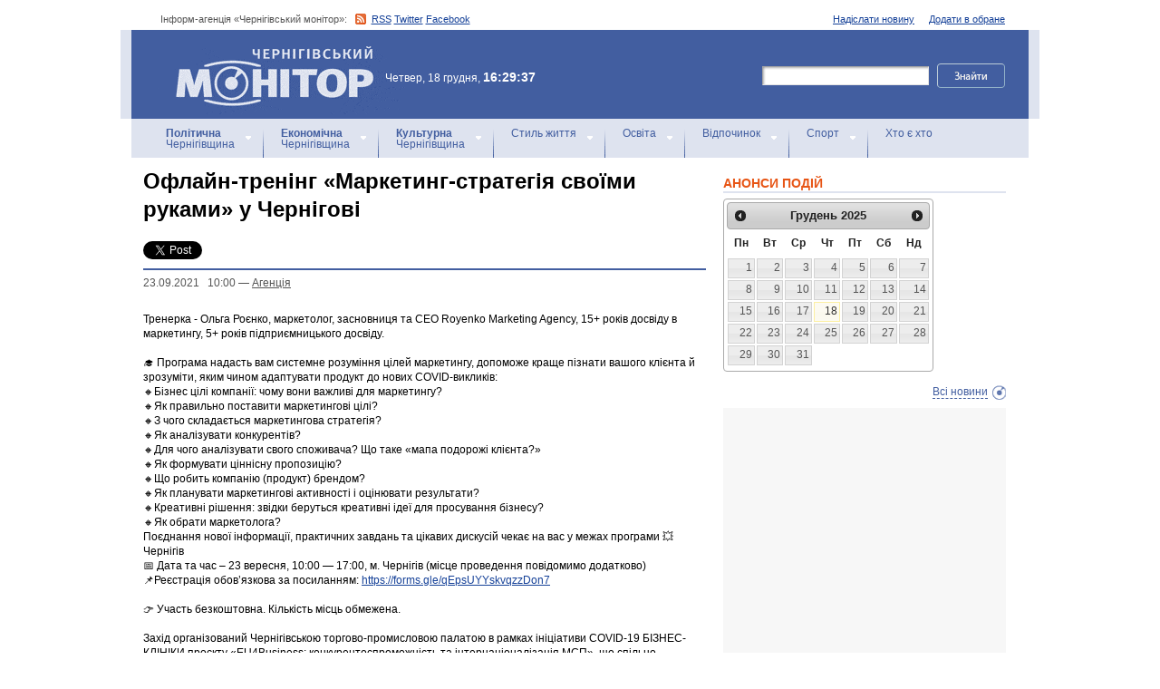

--- FILE ---
content_type: text/html; charset=windows-1251
request_url: https://www.monitor.cn.ua/ua/anons/89570
body_size: 8549
content:
<!DOCTYPE html PUBLIC "-//W3C//DTD XHTML 1.0 Transitional//EN"
        "http://www.w3.org/TR/xhtml1/DTD/xhtml1-transitional.dtd">
<html xmlns="http://www.w3.org/1999/xhtml">
<html xmlns:fb="http://ogp.me/ns/fb#">

<head>
<title>Офлайн-тренінг «Маркетинг-стратегія своїми руками» у Чернігові </title>
<!-- metas -->
<meta http-equiv="Content-Type" content="text/html; charset=windows-1251" />
<meta http-equiv="Content-Language" content="ru" />
<meta name="copyright" content="copyright 2018 monitor.cn.ua" />
<meta name="description" content="" />
<meta name="keywords" content="" />
<meta name="author" content="Інформ-агенція «Чернігівський монітор» - monitor.cn.ua"/>
<meta name="robots" content="all" />
<meta property="og:title" content="Офлайн-тренінг «Маркетинг-стратегія своїми руками» у Чернігові " />
<meta property="og:description" content="" />
<meta property="og:type" content="politician" />
<meta property="og:url" content="https://" />
<meta property="og:image" content="https:///images/no_image.jpg" />
<meta property="og:site_name" content="Чернігівський монітор" />
<meta property="fb:admins" content="100002761823773" />
<meta name="google-site-verification" content="cHDdAVVXD7tt76yH2IIAeuPlqzQ5-kzcaTuJfn4xAB4" />
<meta name='yandex-verification' content='640e0d85a380d2a2' />
<link rel="Shortcut Icon" type="image/x-icon" href="/favicon.ico" />
<!-- links -->
<link rel="stylesheet" type="text/css" media="screen,projection" href="/css/master.css" />
<link rel="stylesheet" type="text/css" media="print" href="/css/print.css" />
<link rel="alternate" type="application/rss+xml" title="Інформ-агенція «Чернігівський монітор» - rss" href="https://monitor.cn.ua/news.xml" />

<script src="https://ajax.googleapis.com/ajax/libs/jquery/1.6.4/jquery.js" type="text/javascript" charset="utf-8"></script>
<script src="https://ajax.googleapis.com/ajax/libs/jqueryui/1.8/jquery-ui.min.js"></script>
<script src="/js/jquery.ui.datepicker-uk.js"></script>
<link href="/css/jquery-ui.css" rel="stylesheet" type="text/css"/>
<script src="/js/cufon-yui.js" type="text/javascript" charset="utf-8"></script>
<script src="/js/CharterC_700.font.js" type="text/javascript" charset="utf-8"></script>
<script src="/js/jcarousellite_1.0.1.pack.js" type="text/javascript" charset="utf-8"></script>
<script src="/js/common.js" type="text/javascript" charset="utf-8"></script>
<script type="text/javascript" src="/js/jquery.featureList-1.0.0.js"></script>
<script src="/js/jquery.pikachoose.js" type="text/javascript" charset="utf-8"></script>
<script language="javascript">
$(document).ready(
function (){
$("#pikame").PikaChoose({ carousel:true});
});
</script>

<!--[if lte IE 7]>
<link rel="stylesheet" type="text/css" media="screen,projection" href="/css/ie.css" />
<script src="/js/ie.js" type="text/javascript" charset="utf-8"></script>
<![endif]-->


<script type="text/javascript">
$(document).ready(function() {	

	//Show Banner
	$(".main_image .desc").show(); //Show Banner
	$(".main_image .block").animate({ opacity: 0.85 }, 1 ); //Set Opacity

	//Click and Hover events for thumbnail list
	$(".image_thumb ul li:first").addClass('active'); 
	$(".image_thumb ul li").click(function(){ 
		//Set Variables
		var imgAlt = $(this).find('img').attr("alt"); //Get Alt Tag of Image
		var imgTitle = $(this).find('a').attr("href"); //Get Main Image URL
		var imgDesc = $(this).find('.block').html(); 	//Get HTML of block
		var imgDescHeight = $(".main_image").find('.block').height();	//Calculate height of block	
		
		if ($(this).is(".active")) {  //If it's already active, then...
			return false; // Don't click through
		} else {
			//Animate the Teaser				
			$(".main_image .block").animate({ opacity: 0, marginBottom: -imgDescHeight }, 250 , function() {
				$(".main_image .block").html(imgDesc).animate({ opacity: 0.85,	marginBottom: "0" }, 250 );
				$(".main_image img").attr({ src: imgTitle , alt: imgAlt});
			});
		}
		
		$(".image_thumb ul li").removeClass('active'); //Remove class of 'active' on all lists
		$(this).addClass('active');  //add class of 'active' on this list only
		return false;
		
	}) .hover(function(){
		$(this).addClass('hover');
		}, function() {
		$(this).removeClass('hover');
	});
			
	//Toggle Teaser
	$("a.collapse").click(function(){
		$(".main_image .block").slideToggle();
		$("a.collapse").toggleClass("show");
	});
	
	
	
});//Close Function
</script>
<style>
div#feature_list {
			width: 620px;
			height: 319px;
			overflow: hidden;
			position: relative;
			 
		}

		div#feature_list ul {
			position: absolute;
			top: 0;
			list-style: none;	
			padding: 0;
			margin: 0;
		}

		ul#tabs {
			left: 0;
			z-index: 2;
			width: 280px;
		}

		ul#tabs li {
			font-size: 12px;
			font-family: Arial;
			 
		}
		
		ul#tabs li h3{
			font-size:10px;
			font-style:normal;
			}
		
		 

		ul#tabs li a {
			color: #425ea0;
			text-decoration: none;	
			display: block;
			font-style:italic;
			padding: 10px 25px 10px 10px;
			height: 60px;
			outline: none;
			background:  url('i/feature-tab.png') no-repeat;
		}

		ul#tabs li a:hover {
			text-decoration: underline;
		}

		ul#tabs li a.current {
			background:  url('i/feature-tab-current.png') no-repeat;
			color: #000;
		}
		
 		ul#tabs li a.current:hover {
			text-decoration: none;
			cursor: default;
		}

		ul#output {
			right: 0;
			margin:0; padding:0;
			width: 360px;
			height: 320px;
			position: relative; background:#e5edfe;
		}

		ul#output li {
			position: absolute;
			width: 360px;
			height:360px;
		}
			ul#output li p {
				display:none;

		}
		
		ul#output li:hover p {
				display:block;
				position:absolute;
				line-height:14px;
				width: 320px;
				padding:10px 10px 10px 40px;
				background:url(i/transparent.png) repeat;
				bottom:41px;
		}


		ul#output li a{  display:block; color:#fff; text-decoration:none}
	</style>
	<script language="javascript">
		$(document).ready(function() {

			$.featureList(
				$("#tabs li a"),
				$("#output li"), {
					start_item	:	1
				}
			);

			/*
			
			// Alternative

			
			$('#tabs li a').featureList({
				output			:	'#output li',
				start_item		:	1
			});

			*/

		});
		

	</script>
</head>

<body>



<div id="fb-root"></div>
<script>(function(d, s, id) {
  var js, fjs = d.getElementsByTagName(s)[0];
  if (d.getElementById(id)) return;
  js = d.createElement(s); js.id = id;
  js.src = "//connect.facebook.net/ru_RU/sdk.js#xfbml=1&version=v2.4&appId=170830226325048";
  fjs.parentNode.insertBefore(js, fjs);
}(document, 'script', 'facebook-jssdk'));</script>
<!-- BEGIN #topbanner --><div class="topbanner"><div class="in"></div></div>
<!-- END #topbanner -->	

<!-- BEGIN #header -->
<div class="header">
	<!-- BEGIN #assort -->
	<div class="in assort">
		<ul class="acts">
			<li><a href="#">Додати в обране</a></li>
			<li><a href="/ua/contacts">Надіслати новину</a></li>
 		</ul>
		<p><span class="date">Інформ-агенція «Чернігівський монітор»: </span> <a href="https://monitor.cn.ua/news.xml" class="rss">RSS</a> <a href="https://twitter.com/cgmonitor" rel="nofollow">Twitter</a> <a href="https://www.facebook.com/pages/%D0%A7%D0%B5%D1%80%D0%BD%D1%96%D0%B3%D1%96%D0%B2%D1%81%D1%8C%D0%BA%D0%B8%D0%B9-%D0%BC%D0%BE%D0%BD%D1%96%D1%82%D0%BE%D1%80/190576700970099" rel="nofollow">Facebook</a></p>
	</div>
	<!-- END #assort -->
	<!-- BEGIN #heading -->
	<div class="heading"><div class="in">
		<h1><a href="https://monitor.cn.ua/" title="Новини Чернігівщини">Інформ-агенція «Чернігівський монітор»<span></span></a></h1>
        <p class="time">Четвер, 18 грудня, <span>16:29:37</span></p>
		<form action="https://monitor.cn.ua/googlesearch" class="f-search" accept-charset="UTF-8">
<input type="hidden" name="cx" value="partner-pub-5061379040510625:14yxeoav19x" />
<input type="hidden" name="cof" value="FORID:10" />
<input type="hidden" name="ie" value="UTF-8" />
			<fieldset>
				<legend>Пошук</legend>
				<p class="row"><input type="text" id="ff1" class="inp" name="q" /> <input type="image" src="/i/search-btn.png" value="Шукати" /></p>
				<!--p class="advsearch"><a href="#">Разширений пошук</a></p-->
			</fieldset>
		</form>
	</div></div>
	<!-- END #heading -->
	<!-- BEGIN #nav -->
	<div class="nav"><div class="in">
		<ul class="navigation">
			<li><a href="/ua/politics" title="Чернігівський Політика"><strong>Політична</strong><br />Чернігівщина</a></li>      
			<li><a href="/ua/economics" title="Чернігівська Економіка"><strong>Економічна</strong><br />Чернігівщина</a></a></li>      
			<li><a href="/ua/culture" title="Чернігівська Культура"><strong>Культурна</strong><br />Чернігівщина</a></li>      
			<li><a href="/ua/style" title="Чернігівський Стиль життя">Стиль життя</a></li>      
			<li><a href="/ua/education" title="Чернігівський Освіта">Освіта</a></li>      
			<li><a href="/ua/rest" title="Чернігівський Відпочинок">Відпочинок</a></li>      
			<li><a href="/ua/sport" title="Чернігівський Спорт">Спорт</a></li>      
			<li class="last"><a href="/ua/characters" title="Хто є хто">Хто є хто</a></li>      
			
		</ul>
		
		
	</div></div>
	<!-- END #nav -->
</div>
<!-- END #header -->

<!-- BEGIN #page -->
<div class="page section-page"><div class="in">

	<!-- BEGIN #content -->
	<div class="content" style="position:relative;">
		<div style="padding:10px; text-align:center; display:block; margin-top:100px; width:310px; position:absolute; bottom:0; right:15px; "></div>
		<!-- BEGIN #main -->
		<div class="main"><div class="inc" >
					
					



<div class="post">			<!-- BEGIN #post -->
			<div class="post">
				<h1>Офлайн-тренінг «Маркетинг-стратегія своїми руками» у Чернігові </h1>
				<div style="margin-bottom:10px;">
					<table border="0" cellspacing="0" cellpadding="2">
					  <tr>
						<td>
							<a href="https://twitter.com/share" class="twitter-share-button" data-count="horizontal" data-via="monitorCnUA">Tweet</a><script type="text/javascript" src="//platform.twitter.com/widgets.js"></script>
						</td>
						<td style="padding: 0 0 0 15px;">
						<div class="fb-like" data-href="" data-layout="button_count" data-action="like" data-show-faces="true" data-share="true"></div>

						</td>
						<td style="padding: 0 0 0 15px;">
							<!-- Place this tag in your head or just before your close body tag -->
							<script type="text/javascript" src="https://apis.google.com/js/plusone.js">							</script>

							<!-- Place this tag where you want the +1 button to render -->
							<g:plusone size="medium" href=""></g:plusone>

							<!-- Place this render call where appropriate -->
							<script type="text/javascript">gapi.plusone.go();</script>
						</td>
						<td>
							
						</td>
					  </tr>
					</table>
				</div>
                <p class="meta"> <a href="/ua/archive?date=2021-09-23" style='text-decoration:none' title="Новости Чернигова 23.09.2021 &nbsp; 10:00 - Агенцiя">23.09.2021 &nbsp; 10:00</a> &#8212; <a href="/ua/author-1">Агенцiя</a></p>
				<p class="imp"></p>
				
				
				
				<p>Тренерка - Ольга Роєнко, маркетолог, засновниця та СЕО Royenko Marketing Agency, 15+ років досвіду в маркетингу, 5+ років підприємницького досвіду. <br />
<br />
&#127891; Програма надасть вам системне розуміння цілей маркетингу, допоможе краще пізнати вашого клієнта й зрозуміти, яким чином адаптувати продукт до нових COVID-викликів:<br />
&#128312;Бізнес цілі компанії: чому вони важливі для маркетингу?<br />
&#128312;Як правильно поставити маркетингові цілі?<br />
&#128312;З чого складається маркетингова стратегія?<br />
&#128312;Як аналізувати конкурентів?<br />
&#128312;Для чого аналізувати свого споживача? Що таке &laquo;мапа подорожі клієнта?&raquo;<br />
&#128312;Як формувати ціннісну пропозицію?<br />
&#128312;Що робить компанію (продукт) брендом?<br />
&#128312;Як планувати маркетингові активності і оцінювати результати?<br />
&#128312;Креативні рішення: звідки беруться креативні ідеї для просування бізнесу?<br />
&#128312;Як обрати маркетолога?<br />
Поєднання нової інформації, практичних завдань та цікавих дискусій чекає на вас у межах програми &#128165;<br />
Чернігів<br />
&#128197; Дата та час &ndash; 23 вересня, 10:00 &mdash; 17:00, м. Чернігів (місце проведення повідомимо додатково)<br />
&#128204;Реєстрація обов&rsquo;язкова за посиланням: <a rel="nofollow" target="_blank" href="https://docs.google.com/forms/d/e/1FAIpQLSfyuYdtzGrGg7_kzuPUsMIFA13LUkAArX8qeUMew0Iin3hzxw/viewform">https://forms.gle/qEpsUYYskvqzzDon7</a><br />
<br />
&#128073; Участь безкоштовна. Кількість місць обмежена.<br />
<br />
Захід організований Чернігівською торгово-промисловою палатою в рамках ініціативи COVID-19 БІЗНЕС-КЛІНІКИ проєкту &laquo;EU4Business: конкурентоспроможність та інтернаціоналізація МСП&raquo;, що спільно фінансується Європейським Союзом та урядом Німеччини, і реалізується німецькою федеральною компанією Deutsche Gesellschaft f&uuml;r Internationale Zusammenarbeit (GIZ) GmbH. </p>
<p>Деталі https://cutt.ly/REdKAHw</p>
				
				<!-- BEGIN #aftepost -->

				<!-- END #aftepost -->
				
				
			</div>
			<!-- END #post -->

<fb:comments  num_posts="10" width="620"></fb:comments>

<!-- http:// -->
<div class="cbanner cbanneralt1">
				<div class="banner">
				 
				

<script async src="//pagead2.googlesyndication.com/pagead/js/adsbygoogle.js"></script>
<ins class="adsbygoogle"
     style="display:block; text-align:center;"
     data-ad-format="fluid"
     data-ad-layout="in-article"
     data-ad-client="ca-pub-8199331798956878"
     data-ad-slot="8909598849"></ins>
<script>
     (adsbygoogle = window.adsbygoogle || []).push({});
</script>
				</div>
			</div>
			
					<div class="related">
						<h3>Схожі матеріали інформ-агенції «Чернігівський монітор»</h3>
						<ul>
						
							<li><a href="/ua/anons/103708">Вебінар “Як знайти туристичну родзинку в своїй громаді”.</a></li>
						
							<li><a href="/ua/anons/103793">Відкриття виставки «Нові надходження»</a></li>
						
							<li><a href="/ua/anons/103687">Вернісаж виставки "In Memoriam. Реальність крізь мистецтво" французької цифрової художниці Фанні Лешевальє</a></li>
						
							<li><a href="/ua/anons/103700">Відкриття персональної виставки живопису та графіки чернігвського художника Івана Пенського з нагоди 90-річного ювілею митця</a></li>
						
							<li><a href="/ua/anons/103639">Відкриття виставки світлин на полотні "Миттєвості життя" чернігівської фотографки Олени Мікулінської</a></li>
						
							<li><a href="/ua/anons/103621">Презентація підсумків артбукпроєкту – книги «Етноекзистенція»</a></li>
						
							<li><a href="/ua/anons/103506">Відкриття персональної виставки живопису Володимира Наталушка «До вічних джерел краси» до Дня незалежності України.</a></li>
						
						</ul>
					</div>
			
                    
                    <div class="category categorysection">
				<h2>Останні новини Чернігівщини</h2>
				
				<div class="hentry">
					<img src="/uploads/34054-s.jpg" alt="Пільгова іпотека для військових на Чернігівщині: як працює програма «єОселя» у 2025-2026 році" />
					<div class="c">
						<h3><a href="/ua/style/104298">Пільгова іпотека для військових на Чернігівщині: як працює програма «єОселя» у 2025-2026 році</a> <span>11:36</span></h3>
						<p>

У 2025 році військовослужбовці з Чернігівщини можуть скористатися державною програмою доступного житла «єОселя» на оновлених умовах. </p>
					</div>
				</div>
        			    
				
				<div class="hentry">
					<div class="c">
						<h3><a href="/ua/style/104297">На Чернігівщині судитимуть підприємця за несплату понад 4,6 мільйона гривень податків</a> <span>10:39</span></h3>
						<p>Слідчі поліції Чернігівщини під процесуальним керівництвом Чернігівської обласної прокуратури завершили досудове розслідування та скерували до суду обвинувальний акт щодо підприємця, який організував протиправну схему, що дозволила йому ухилитися від сплати податків на суму в понад 4,6 мільйона гривень.</p>
					</div>
				</div>
        			    
				
				<div class="hentry">
					<div class="c">
						<h3><a href="/ua/style/104296">Надзвичайні ситуації в області за минулу добу</a> <span>10:37</span></h3>
						<p>Протягом минулої доби зареєстровано 7 небезпечних подій, а саме: 3 дорожньо-транспортні пригоди та 4 пожежі. Внаслідок цих подій 6 осіб постраждали.    
</p>
					</div>
				</div>
        			    
				
				<div class="hentry">
					<img src="/uploads/32870-s.jpg" alt="17 грудня: цей день в Україні і світі" />
					<div class="c">
						<h3><a href="/ua/style/104295">17 грудня: цей день в Україні і світі</a> <span>08:56</span></h3>
						<p>День 1393 Російська агресія - Day 1393 Russian aggression</p>
					</div>
				</div>
        			    
				
				<div class="hentry">
					<div class="c">
						<h3><a href="/ua/style/104294">Місцеві бюджети Чернігівщини у січні-листопаді поточного року поповнились на 10 мільярдів гривень податків та зборів</a> <span>12:37</span></h3>
						<p>
Головне управління ДПС у Чернігівській області інформує, що до місцевих бюджетів усіх рівнів Чернігівської області за січень-листопад 2025 року надійшло 10 млрд грн від сплати податків і зборів. Із загальної суми до обласного бюджету спрямовано 1,4 млрд грн, решту коштів отримали бюджети територіальних громад.</p>
					</div>
				</div>
        			    
				
			</div>
			<!-- END #category -->
</div>














					


					

					
					
					
					
					
					
					
					

					

		</div></div>
		<!-- END #main -->
		
		<!-- BEGIN #sec -->
		<div class="sec"><div class="inc">
			
           <h2>АНОНСИ ПОДІЙ</h2>
		
	    <div id="datepicker"></div>
            <div class="b b-anonce">
            <ul class="b-news" id="anonce">
            
            </ul>
            <p class="more"><a href='/ua/news' title="Новини Чернігів">Всі новини</a></p>
			
		
			<!-- BEGIN #rbanner -->
			<div class="rbanner">
				<div class="banner ">
                <script async src="//pagead2.googlesyndication.com/pagead/js/adsbygoogle.js"></script>
<!-- New Test -->
<ins class="adsbygoogle"
     style="display:inline-block;width:240px;height:400px"
     data-ad-client="ca-pub-8199331798956878"
     data-ad-slot="9458897644"></ins>
<script>
(adsbygoogle = window.adsbygoogle || []).push({});
</script>
<!-- m3 -->
 
                </div>
			</div>
			<!--END #rbanner -->
			
			<!-- BEGIN #b -->
			<div class="b ">
            <h2>   </h2>
            <p style="padding:10px 0; text-align:center;">
            	<noindex><a href="https://twitter.com/cgmonitor" rel="nofollow"><img src="/i/twitter-monitor.png" width="31" height="31" /></a></noindex>
                <noindex><a rel="nofollow" href="https://www.facebook.com/pages/%D0%A7%D0%B5%D1%80%D0%BD%D1%96%D0%B3%D1%96%D0%B2%D1%81%D1%8C%D0%BA%D0%B8%D0%B9-%D0%BC%D0%BE%D0%BD%D1%96%D1%82%D0%BE%D1%80/190576700970099"><img src="/i/facebook-monitor.png" width="35" height="34" /></a></noindex>
                <noindex><a href="https://www.youtube.com/user/cgmonitor" rel="nofollow"><img src="/i/youtube-monitor.png" width="32" height="32" /></a></noindex>
                <a href="https://monitor.cn.ua/news.xml"><img src="/i/rss-monitor.png" width="32" height="32" /></a>
            </p>
            
            <iframe src="//www.facebook.com/plugins/likebox.php?href=http%3A%2F%2Fwww.facebook.com%2Fpages%2F%25D0%25A7%25D0%25B5%25D1%2580%25D0%25BD%25D1%2596%25D0%25B3%25D1%2596%25D0%25B2%25D1%2581%25D1%258C%25D0%25BA%25D0%25B8%25D0%25B9-%25D0%25BC%25D0%25BE%25D0%25BD%25D1%2596%25D1%2582%25D0%25BE%25D1%2580%2F190576700970099%3Fref%3Dpb&amp;width=310&amp;colorscheme=light&amp;show_faces=true&amp;border_color&amp;stream=false&amp;header=false&amp;height=258" scrolling="no" frameborder="0" style="border:none; overflow:hidden; width:310px; height:258px;" allowTransparency="true"></iframe>
			<div style="clear:both;"></div>
            
            
			</div>
			<!-- END #b -->
			
			
		</div></div>
		<!-- END #sec -->
		
		
	</div>
	<!-- END #content -->
</div></div>
<!-- END #page -->


            

<p align="center" style="text-align:center padding:10px; clear:both;">


<script async src="//pagead2.googlesyndication.com/pagead/js/adsbygoogle.js"></script>
<!-- test bottom monitor -->
<ins class="adsbygoogle"
     style="display:block"
     data-ad-client="ca-pub-8199331798956878"
     data-ad-slot="3133162449"
     data-ad-format="auto"></ins>
<script>
(adsbygoogle = window.adsbygoogle || []).push({});
</script>



<!-- BEGIN #footer -->
<div class="footer">
	 
	<!-- BEGIN #foot -->
	<div class="foot"><div class="in" style="background:none"><div class="in1"><div class="in2">
		<p><img src="/i/sm-logo.png" width="81" height="23" align="absmiddle" /> © 2005-2025 <a href="https://monitor.cn.ua/">Інформ-агенція «Чернігівський монітор»</a></p>
		<p class="foot-partners">




</p>
		<p class="foot-links"><a href="/ua/about">Про проект</a>   |   <a href="/ua/advertising">Реклама</a>   |   <a href="/ua/parnters">Партнери</a>   |   <a href="/ua/contacts">Контакти</a>   |   <a href="/ua/archive">Архів</a>    
		<small></small>
		<p class="foot-copy">Всі права на матеріали, які містить цей сайт, охороняються у відповідності із законодавством України, в тому числі, про авторське право і суміжні права. Використання матерiалiв monitor.cn.ua дозволяється за умови посилання. Для iнтернет-видань обов'язковим є гiперпосилання на monitor.cn.ua, відкрите для пошукових систем. Посилання та гіперпосилання повинні міститися виключно в першому чи в другому абзаці тексту.<br />

Матеріали з позначкою (PR) друкуються на правах реклами..</p>
		
		<p class="foot-dev"><a href="https://ua7.net/" target="_blank" title="Custom PHP Development">Web Development</a> by UA7 team</p>
	</div></div></div></div>
	<!-- END #foot -->
</div>
<!-- END #footer -->

<script type="text/javascript">
$(function(){
  $.datepicker.setDefaults($.extend(
    $.datepicker.regional["uk"])
  );
  $("#datepicker").datepicker({
    beforeShow: function(input) {
//      $(input).css("background-color","#ff9");
    },
    onSelect: function(dateText, inst) {
//      $(this).css("background-color","");
    $("#anonce").empty();
    var headID = document.getElementsByTagName("head")[0];
    var oElem = document.createElement('script');
    oElem.setAttribute('type','text/javascript');
    oElem.setAttribute('src', '/archive.js.php?date='+dateText);
    headID.appendChild(oElem);

    },
    onClose: function(dateText, inst) {
//      $(this).css("background-color","");
    }
  });
});
</script>


</body>
<script type="text/javascript">

  var _gaq = _gaq || [];
  _gaq.push(['_setAccount', 'UA-27290777-1']);
  _gaq.push(['_trackPageview']);

  (function() {
    var ga = document.createElement('script'); ga.type = 'text/javascript'; ga.async = true;
    ga.src = ('https:' == document.location.protocol ? 'https://ssl' : 'http://www') + '.google-analytics.com/ga.js';
    var s = document.getElementsByTagName('script')[0]; s.parentNode.insertBefore(ga, s);
  })();

</script>

</html>

--- FILE ---
content_type: text/html; charset=utf-8
request_url: https://accounts.google.com/o/oauth2/postmessageRelay?parent=https%3A%2F%2Fwww.monitor.cn.ua&jsh=m%3B%2F_%2Fscs%2Fabc-static%2F_%2Fjs%2Fk%3Dgapi.lb.en.OE6tiwO4KJo.O%2Fd%3D1%2Frs%3DAHpOoo_Itz6IAL6GO-n8kgAepm47TBsg1Q%2Fm%3D__features__
body_size: 160
content:
<!DOCTYPE html><html><head><title></title><meta http-equiv="content-type" content="text/html; charset=utf-8"><meta http-equiv="X-UA-Compatible" content="IE=edge"><meta name="viewport" content="width=device-width, initial-scale=1, minimum-scale=1, maximum-scale=1, user-scalable=0"><script src='https://ssl.gstatic.com/accounts/o/2580342461-postmessagerelay.js' nonce="DVm_ZswOckabPmstxDI_Jw"></script></head><body><script type="text/javascript" src="https://apis.google.com/js/rpc:shindig_random.js?onload=init" nonce="DVm_ZswOckabPmstxDI_Jw"></script></body></html>

--- FILE ---
content_type: text/html; charset=utf-8
request_url: https://www.google.com/recaptcha/api2/aframe
body_size: 266
content:
<!DOCTYPE HTML><html><head><meta http-equiv="content-type" content="text/html; charset=UTF-8"></head><body><script nonce="1pJYDXF2kW2N1Oh6fna1gw">/** Anti-fraud and anti-abuse applications only. See google.com/recaptcha */ try{var clients={'sodar':'https://pagead2.googlesyndication.com/pagead/sodar?'};window.addEventListener("message",function(a){try{if(a.source===window.parent){var b=JSON.parse(a.data);var c=clients[b['id']];if(c){var d=document.createElement('img');d.src=c+b['params']+'&rc='+(localStorage.getItem("rc::a")?sessionStorage.getItem("rc::b"):"");window.document.body.appendChild(d);sessionStorage.setItem("rc::e",parseInt(sessionStorage.getItem("rc::e")||0)+1);localStorage.setItem("rc::h",'1766068182364');}}}catch(b){}});window.parent.postMessage("_grecaptcha_ready", "*");}catch(b){}</script></body></html>

--- FILE ---
content_type: text/css
request_url: https://www.monitor.cn.ua/css/maincontent.css
body_size: 2658
content:
/* =Main(main content)
----------------------------------------------- */
.post{
	padding-bottom:16px;
	border-bottom:4px solid #425ea0;
	margin-bottom:15px;
	}
.post p a:visited{
	color:#5c7dbf;
	}
.post-acts{
	border-bottom:4px solid #e6e6e6;
	margin-bottom:10px;
	padding-top:5px;
	width:100%;
	padding-bottom:8px;
	overflow:hidden;
	color:#555;
	}
	.post-acts .list-related{
		float:left;
		width:70%;
		}
		.post-acts .list-related a img{
			vertical-align:middle;
			text-decoration:none;
			}
		.post-acts .list-related dt{
			margin-right:4px;
			display:inline;
			}
			.post-acts .list-related dt a{
				margin-left:5px;
				outline:none;
				}
		.post-acts .list-related dd{
			display:inline;
			margin-left:5px;
			}
			.post-acts .list-related dd ul{
				list-style:none;
				display:inline;
				}
			.post-acts .list-related dd li{
				display:none;
				zoom:1;
				}
	.post-acts .fontsize{
		float:right;
		width:30%;
		text-align:right;
		}
		.post-acts .fontsize a img{
			vertical-align:middle;
			margin-left:3px;
			}
.post h1{
	font:bold 3em/1.2;
	color:#000;
	margin-bottom:20px;
	}
	.post h1 .seecomments{
		font-size:0.36em;
		padding:3px 0 3px 22px;
		background:url(../img/comments.png) no-repeat 0 50%;
		margin-left:5px;
		color:#555;
		font-family:Arial,sans-serif;
		vertical-align:middle;
		font-weight:normal;
		}
.panorama{
	overflow:hidden;
	margin-bottom:1.4em;
	}
	.panorama p{
		font-size:.91em;
		padding-top:7px;
		}
		.panorama p span{
			color:#8e8d74;
			margin-left:4px;
			}
.postin{
	width:212px;
	float:right;
	margin:0 0 15px 0;
	color:#333;
	padding-left:30px;
	background:#fff;
	position:relative;
	top:-3px;
	z-index:250;
	}
.postinalt{
	width:200px;
	}
.postin .photo{
	margin-bottom:1.5em;
	}
.postin .photo p{
	margin:0;
	padding:5px;
	background:#e9e8cc;
	color:#333;
	font-size:.91em;
	}
	.postin h3{
		font:normal 1.5em/1.2 Arial,sans-serif;
		margin-bottom:5px;
		}
	.postin p.descr{
		font-size:.91em;
		margin-bottom:0;
		}
	.postin .f-subscribe-alt p.descr{
		margin-bottom:1em;
		}
		.f-subscribe{
			padding-bottom:12px;
			border-bottom:4px solid #e6e6e6;
			margin-bottom:15px;
			}
		.postin .f-subscribe-alt{
			border:none;
			margin-bottom:0;
			padding-bottom:0;
			}
		.f-subscribe ul{
			list-style:none;
			width:100%;
			overflow:hidden;
			padding:5px 0;
			}
			.f-subscribe li{
				float:left;
				width:40%;
				padding:3px 0;
				padding-left:9%;
				position:relative;
				}
				.f-subscribe li input{
					vertical-align:middle;
					margin-right:4px;
					position:absolute;
					top:4px;
					left:0;
					}
				.f-subscribe li label{
					vertical-align:middle;
					}
				.f-subscribe .inp{
					width:112px;
					float:left;
					}
					.postinalt .f-subscribe .inp{
						width:190px;
						margin-top:1px;
					}
				.f-subscribe .row{
					width:100%;
					overflow:hidden;
					padding:3px 0;
					margin:0;
					}
					.f-subscribe  .b-but{
						float:right;
						}
		.related ul{
			list-style:none;
			position:relative;
			padding-top:20px;
			}
			.related li{
				padding-left:18px;
				background:url(../img/bul.png) no-repeat 0 .3em;
				margin-bottom:8px;
				}
.post p{
	margin-bottom:1em;
	line-height:1.4;
	}
.post p.imp{
	font-size:1.5em;
	}
.post blockquote{
	border-left:10px solid #425ea0;
	padding-left:17px;
	font-size:1.5em;
	margin:1em 0;
	}
	.post blockquote p{
		margin:0;
		}
.post .readalso{
	font-size:.91em;
	color:#8e8d74;
	}
	.post .readalso a{
		font-size:1.1em;
		}
.post .from span{
	font-size:.91em;
	color:#8e8d74;
	}
.post .meta{
	border-top:2px solid #425ea0;
	padding-top:6px;
	margin-bottom:2em;
	color:#555;
	}
	.post .meta a,.post .meta a:visited{
		color:#555;
		}
.post .meta .sendfriend,.post .meta .sendfriend:hover,.post .meta .sendfriend:visited{
	font-size:.91em;
	color:#555;
	}
	.post .meta .sendfriend{
		float:right;
		}
.post p.seecomments{
	padding-left:20px;
	background:url(../img/comments.png) no-repeat 0 50%;
	}
/*aftepost*/
.aftepost{
	position:relative;
	width:100%;
	}
.aftepost .tags{
	color:#8e8d74;
	font-size:.81em;
	line-height:1.4;
	position:relative;
	zoom:1;
	margin-bottom:0;
	}
.aftepost .tags span{
	}
	.aftepost .tags a{
		display:inline-block;
		position:relative;
		margin-left:10px;
		vertical-align:middle;
		 
		padding:4px 5px;
 
		margin-bottom:4px;
		}
		.aftepost .tags a,.aftepost .tags a:hover,.aftepost .tags a:visited{
			color:#333;
			text-decoration:none;
			}
		.aftepost .tags a:hover{
			background:#dee3ef;
			}
.rating{
	color:#8e8d74;
	position:absolute;
	width:300px;
	left:60%;
	top:3px;
	font-size:.91em;
	}
	.rating dt, .rating dd{
		float:left;
		}
		.rating dt{
			margin-right:10px;
			}
		.rating dd a{
			float:left;
			width:14px;
			height:14px;
			background:url(../img/rating.png) no-repeat 0 -28px;
			margin:0 3px;
			display:inline;
			}
		.rating dd a:hover{
			background-position: 0 0;
			}
		.rating dd a.active{
			background-position: 0 -14px;
			}
		.rating dd a.active:hover{
			background:url(../img/rating.png) no-repeat 0 -42px;
			}
			.rating .actual{
				font-size:1em;
				color:#333;
				margin-left:1em;
				display:inline;
				padding-top:1px;
				}
		.page .ohreally{
			font-size:.83em;
			color:#555;
			margin-bottom:0;
			}
		.post .dosomething{
			position:absolute;
			left:60%;
			bottom:0;
			text-align:right;
			margin:0;
			font-size:.91em;
			}
			.dosomething div{
				display:inline;
			}
			.dosomething .js{
				color:#333;
				margin-right:1em;
				border-bottom:1px dashed #333;
				padding-bottom:1px;
				text-decoration:none;
				position:relative;
				cursor:pointer;
				}		
			.dosomething .printmeplease{
				position:relative;
				top:5px;
			}
/*comments*/
.comments h2{
	font:normal 1.5em/1.3 Arial,sans-serif;
	margin-bottom:11px;
	}
	.comments h2 a{
		font-size:.61em;
		margin-left:1em;
		}
.addcomment{
	padding:2px 0 2px 24px;
	background:url(../img/comments.png) no-repeat 0 50%;
	margin-bottom:15px
	}
	.addcomment a,.addcomment a:hover,.addcomment a:visited{
		border-bottom:1px dashed #154198;
		text-decoration:none;
		outline:none;
		}
/*addcomment form*/
.addcommentform{
	display:none;
	margin:10px 0 14px 0;
	}
.addcommentform p{
	margin:7px 0;
	}
.addcommentform .row{
	width:100%;
	overflow:hidden;
	margin:0;
	padding:5px 0;
	position:relative;
	}
	.addcommentform .row label{
		float:left;
		width:62px;
		padding-top:2px;
		}
		.addcommentform .row span label{
			width:auto;float:none;
			padding:0;
			}
			.addcommentform .row span{
				position:absolute;
				right:0;
				margin-left:20px;
				font-size:11px;
				white-space:nowrap;
				}
				.addcommentform .row span input,.addcommentform .row span label{
					vertical-align:middle;
					margin-right:4px;
					}
		.addcommentform small{
			font-size:.91em;
			color:#777;
			float:left;
			width:55%;
			padding-left:20px;
			position:absolute;
			top:-1px;
			left:254px;
			line-height:1.2;
			}
		.addcommentform .rowwithnote{
			height:2.4em;
			}
			.addcommentform .js{
				border-bottom:1px dotted #154198;
				text-decoration:none;
				}
	.addcommentform .row .inp{
		width:185px;
		float:left;
		}
.addcommentform .last{
	margin:5px 0;
	width:100%;
	overflow:hidden;
	}
.addcommentform textarea{
	height:113px
	}		
		
.commententry{
	width:100%;
	overflow:hidden;
	}
	.commentcontent{
		float:left;
		width:75%;
		border-top:1px solid #425ea0;
		padding-top:6px;
		color:#333;
		}
		.commentcontent p{
			margin-bottom:1.1em;
			}
		.c-user{
			width:100%;
			overflow:hidden;
			color:#777;
			}
			.c-user img{
				float:left;
				margin-right:12px;
				}
			.c-user i{
				font-style:normal;
				padding-top:2px;
				font-size:.91em;
				display:block;
				}
			.c-user .author{
				color:#333;
				}
	.c-acts{
		list-style:none;
		padding-top:6px;
		float:right;
		border-top:1px solid #425ea0;
		width:20%;
		}
		.c-acts li{
			font-size:.91em;
			margin-bottom:8px;
			}
.pagi{
	margin:1.5em 0 1em 0;
	}			
	.pagi a{
		text-decoration:none;
		margin:0 3px;
		}
		.pagi .pages{
			color:#ccc;
			margin-left:25px;
			}
		.pagi .here,.pagi .here:hover,.pagi .here:visited{
			color:#000;
			text-decoration:none;
			}
		.here{
			font-weight:bold;
		}
		.pagi .nextpage{
			padding-right:20px;
			background:url(../img/r.png) no-repeat 100% 50%;
			}
			
/*Issues archive*/			
.issues{
	padding-top:17px;
	}
.f-archive{
	float:right;
	width:230px;
	}
	.f-archive select{
		float:left;
		position:relative;
		top:2px;
		font-size:11px;
		width:150px;
		}
	.f-archive .b-but{
		float:right;
		}
.issues h2{
	font:normal 1.5em/1.2 Arial,sans-serif;
	color:#333;
	margin-bottom:2em;
	}
.month{
	float:left;
	width:180px;
	margin-bottom:30px;
	margin-right:30px;
	}
	.monthlastinrow{
		float:right;
		margin-right:0;
		}
	.month h3{
		font:normal 1.2em/1.2 Arial,sans-serif;
		margin-bottom:7px;
		}
	.mdata{
		width:100%;
		border-spacing:0;
		border-collapse:collapse;
		}
		.mdata td{
			padding:6px 5px;
			color:#c8c59d;
			border-top:1px solid #425ea0;
			}
			.mdata .firstrow td{
				border:none;
				}
		.mdata td a{
			text-decoration:none;
			}
/*Bottom block*/
.relatedinfo{
	border-top:4px solid #e6e6e6;
	width:100%;
	overflow:hidden;
	padding:18px 0 10px;
	background: url(../img/relatedinfo.png) repeat-y 63% 0;
	}
	.relatedinfo h2{
		font:normal 1.5em/1.2 Arial,sans-serif;
		margin-bottom:7px;
		}
	.relatedinfo .other{
		width:60%;
		float:left;
		}
		.other ul{
			list-style:none;
			float:left;
			width:50%;
			}
			.other li{
				margin-bottom:7px;
				}
				.other li a{
					text-decoration:none;
					}
			.other .videorelated{
				float:right;
				width:45%;
				}
				.other .videorelated p{
					padding:3px 0 0 0;
					color:#555;
					}
					.other .videorelated p a{
						text-decoration:none;
					}
	.relatedinfo .partners{
		float:right;
		width:33%;
		margin-right:2%;
		display:inline;
		}
		.partners ul{
			list-style:none;
			}
			.partners li{
				margin-bottom:6px;
				}
				.partners li a{
					text-decoration:none;
					}
					.partners li .source{
						color:#8e8d74;
						font-size:.91em;
						}
.aftepage .content{
	padding-top:10px;
	}
.rec{
	float:left;
	width:19%;
	margin-right:2%;
	overflow:hidden;
 
	}
 
.rec h3{
	font:normal 1.2em/1.2 Arial,sans-serif;
	margin:11px 0 5px 0;
	}
.rec h4{
	font-weight:normal;
	font-size:1em;
	margin:5px 0;
	}
	.rec h4 a{
		text-decoration:none;
		}
.rec p{
	color:#555;
	}
	.recimg{
		position:relative;
		height:90px;
		}
		.recimg img{
			position:absolute;
			bottom:0;
		}
.rec ul{
	list-style:none;
	border-top:1px solid #425ea0;
	padding-top:5px;
	margin-top:5px;
	}
	.rec li{
		margin-bottom:4px;
		}
		.rec li a{
			text-decoration:none;
			}
.aftepage h2{
	font:bold 12px/1.2 Arial,serif;
	margin-bottom:16px;
	text-transform:uppercase;
	color:#e75515;
	border-bottom:2px solid #dee3ef;
	}
	
.arh_date{
	padding:2px;
	font-size:14px;
	padding:2px;
	}
	
	.arh_date a{
		display:block;
		border:1px solid #eee;
		
		
		
		}
		
	.arh_date a:hover{
		background:#d3e8ff;
		text-decoration:none;
		}

--- FILE ---
content_type: text/css
request_url: https://www.monitor.cn.ua/css/sidebar.css
body_size: 2050
content:
/* =Secondary(sidebar)
----------------------------------------------- */
.more{
	color:#425ea0;
	background:url(../i/more.png) no-repeat right center;
	padding:5px 20px 5px 0px;
	margin-bottom:5px;
	text-align:right
	}
	.more a{
		color:#425ea0;
		border-bottom:1px dashed #425ea0;
		text-decoration:none;
		 
		}
		
		.more a:hover{
		color:#425ea0;
		border-bottom:1px dashed #fff;
		text-decoration:none;
		 
		}
.sec .b{
	margin:10px 0 24px 0;
	}
.sec h2{
	font:bold 1.2em/1.2 Arial,sans-serif;
	color:#e75515;
	margin-bottom:6px;
	border-bottom:2px solid #dee3ef;
	}
/* =b-pop
------------------------------ */
.b-pop{
	margin-bottom:15px;
	border-bottom:4px solid #dedaad;
	}
.switcher{
	list-style:none;
	border-top:2px solid #dfdbae;
	overflow:hidden;
	width:100%;
	background:#e9e8cc;
	}
	.switcher li{
		float:left;
		}
		.switcher li.n1{
			width:26%;
			}
			.switcher li.n1 a,.switcher li.n2 a{
				border-right:1px solid #dfdbae;
				}
		.switcher li.n2{
			width:40%;
			}
		.switcher li.n3{
			width:33%;
			}
	.switcher li a{
		display:block;
		padding:7px 0 10px 10px;
		font-size:.91em;
		color:#333;
		background:#e9e8cc;
		text-decoration:none;
		outline:none;
		}
		.switcher li a:hover, .switcher li a.active{
			background:#fff;
			color:#333;
			text-decoration:none;
			}
.pop-news{
	list-style:none;
	margin:8px 0;
	padding-top:5px;
	}
	.pop-news li{
		margin-bottom:11px;
		width:100%;
		overflow:hidden;
		}
		.pop-news li a{
			text-decoration:none;
			cursor:hand;
			}
	.pop-news li span.pop-comm{
		float:left;
		width:78px;
		margin-right:14px;
		color:#787777;
		font-size:.91em;
		text-align:right;
		line-height:1;
		}
		.pop-news li .pop-comm{
			color:#777;
			display:block;
			}
			.pop-news li a img{
				visibility:hidden;
				}
			.pop-news li a:hover img{
				visibility:visible;
				}
		.pop-news li span.pop-comm strong{
			display:block;
			text-align:right;
			font-size:1.7em;
			font-weight:normal;
			color:#555;
			}	
			.pop-news li span.pop-comm strong img{
				margin-right:5px;
				vertical-align:baseline;
				}
		.pop-news li span.link{
			display:table;
			zoom:1;
			text-decoration:none;
			}
.toppop-news{
	list-style:none;
	padding-top:15px;
	padding-bottom:1px;
	}
	.toppop-news li{
		margin-bottom:9px;
		padding-left:29px;
		zoom:1;
		position:relative;
		}
		.toppop-news span{
			position:absolute;
			width:21px;
			left:0;
			top:0;
			font-size:1.2em;
			color:#555;
			text-align:right;
			line-height:1;
			}
.n-block,.n-blockalt{
	display:none;
}
/* =b-multimedia
------------------------------ */

.b-newsblock, .b-pop{
	z-index:300;
	position:relative;
	}
.carowrap{
	position:relative;
	height:120px;
	zoom:1;
	background:url(../img/multi-str.png) repeat-x 0 0;
	}
	.carohovered{
		z-index:1000 !important;
		}
.caro{
	height:200px;
	position:absolute;
	width:100%;
	top:0;
	left:0;
	overflow:hidden;
	}
.multi{
	height:120px;
	list-style:none;
	position:relative;
	z-index:10;
	margin:0 auto;
	}
	.multi li{
		float:left;
		padding:8px 0;
		width:100%;
		position:relative;
		height:159px;
		border:1px solid #fff;
		}
		.multi li .bl{
			padding:8px;
			position:absolute;
			top:0;
			left:0;
			width:220px;
		 
			overflow:hidden;
			}
		.multi li p{
			display:none;
			font-size:.91em;
			color:#9c9c9c;
			}
			.multi li p a,.multi li p a:hover{
				color:#9c9c9c;
				text-decoration:none;
				}
			.multi li p strong{
				display:block;
				padding-bottom:2px;
				color:#fff;
				font-weight:normal;
				}
		.multi li h3{
			color:#8e8d74;
			font-size:.91em;
			margin-top:5px;
			font-weight:normal;
			}
		.multi li.active .bl{
			background:#425ea0;
			z-index:1000;
			
			}			
		.multi li.active p{
			display:block;
			}
/* =b-newsblock
------------------------------ */
.b-newsblock{
	border-bottom:4px solid #dedaad;
	margin-bottom:15px;
	}
.b-news{
	list-style:none;
	}
	.b-news li{
		position:relative;
		padding-left:40px;
		margin-bottom:6px;
		zoom:1;
		}
	.b-news li span{
		position:absolute;
		top:1px;
		left:0;
		font-size:11px;
		color:#777;
		background:#dee3ef;
		width:30px;
		text-align:center;
		padding:1px;
		}
		.b-news li a{
			text-decoration:none;
			}
			
			
			
.b-anonce .b-news{
	list-style:none;
	margin-bottom:10px;
	}
	.b-anonce .b-news li{
		position:relative;
		padding-left:40px;
		padding-bottom:6px;
		margin-bottom:6px;
		zoom:1;
		border-bottom:1px dashed #CCC;
		}
	.b-anonce .b-news li span{
		position:absolute;
		top:1px;
		left:0;
		background:none;
		font-size:11px;
		color:#777;
		clear:both;
		text-align:center;
		padding:1px;
		}
		.b-anonce .b-news li a{
			text-decoration:none;
			}
/* =b-lastnews
------------------------------ */
.b-news-simple li{
	position:static;
	padding:0;
	}
/* =b-special
------------------------------ */
.b-special{
	background:#e9e8cc;
	border-top:4px solid #dedaad;
	padding:13px 0 10px;
	}
	.b-special h2{
		margin-bottom:15px;
		font-size:11px;
		}
	.sec .b-special-alt h2{
		font:normal 1.5em/1.3 Arial,sans-serif;
		padding-left:18px;
		margin-bottom:4px;
		}
		.b-special h2 a,.b-special h2 a:hover{
			color:#555;
			}
			.b-special h2 img{
				margin-right:5px;
				}
	.b-special .hentry{
		padding:4px 10px 10px 18px;
		border-bottom:1px solid #425ea0;
		}
		.b-special h3{
			font-weight:normal;
			font-size:1em;
			}
			.b-special h3 a{
				text-decoration:none;
				}
		.b-special p{
			font-size:.91em;
			color:#333;
			}
		.b-special .author{
			color:#777;
			margin:3px 0 5px;
			font-size:1em;
			}
			.b-special .lasthentry{
				border:none;
				}
/*b-vid*/
.b-vid p{
	margin:10px 0 0 0;
	font-size:1.1em;
	}
	.b-vid p a{
		color:#ff7f00;
		font-weight:bold;
		}
/*b-blogs*/
.b-blogs{
	border-bottom:3px solid #425da2;
	}
.blogentry{
	margin-bottom:17px;
	}
.blogentry .blogmeta{
	width:100%;overflow:hidden;
	margin-bottom:.3em;
	color:#777;
	}
	.blogmeta img{
		float:left;
		margin-right:13px;
		border:2px solid #c0c0c0
		}
	.blogmeta a{
		text-decoration:none;
		font-weight:bold;
		display:block;
		padding-bottom:5px;
		
		}
	
.b-blogs .more{
	margin-top:-7px;
	}
	
	
	
/*b-vote*/
.b-vote{
	background:#e9e8cc;
	border-top:4px solid #dedaad;
	padding:14px 11px 11px 11px;
	}
	.b-vote dl{
		padding-bottom:5px;
		}
	.b-vote dt{
		margin-bottom:8px;
		color:#333;
		}
	.b-vote dd{
		position:relative;
		zoom:1;
		padding-left:24px;
		margin-bottom:8px;
		font-size:.91em;
		}
		.b-vote dd input{
			position:absolute;
			top:0;
			left:0;
			}
		.b-vote label{
			display:block;
		}
	.b-vote .last{
		width:100%;
		overflow:hidden;
		}
		.b-vote .last .b-but{
			margin-right:30px;
			top:0;
			}
		.b-vote .last a{
			position:relative;
			top:3px;
			}
			
/*b-print*/

.b-print{
	border-top:4px solid #dedaad;
	padding-top:11px;
	}
	.b-noborder{
		border:none;
		padding-top:0;
	}
	.b-print h2 a{
		font-size:.66em;
		float:right;
		position:relative;
		top:3px;
		}
.b-print h3{
	font-size:1.33em;
	font-weight:normal;
	color:#333;
	}
	.b-print ul{
		list-style:none;
		margin:10px 0 10px 15px;
		}
		.b-print li{
			padding-left:24px;
			background:url(../img/bul.png) no-repeat 0 .3em;
			margin-bottom:8px;
			}
			.b-print li a{
				text-decoration:none;
				}
/*b-informer*/
.b-informer .switcher{
	height:3.5em;
	overflow:hidden;
	}
.b-informer .switcher .n1{width:22%;}
.b-informer .switcher .n2{width:24%;}
.b-informer .switcher .n3{width:22%;}
.b-informer .switcher .n4{width:24%;}
.b-informer .switcher a{
	min-height:2.5em;
	height:auto !important;
	height:2.5em;
	text-align:center;
	padding-left:0;
	}

.b-informer li.n1 a, .b-informer li.n2 a, .b-informer li.n3 a{border-right:1px solid #425ea0;}
.data{
	border-spacing:0;
	border-collapse:collapse;
	width:100%;
	}
	.data th, .data td{
		border-bottom:1px solid #e9e8cc;
		padding:5px 0;
		text-align:right;
		font-weight:normal;
		padding-right:16px;
		}
	.data td.up{
		color:#497521;
		}
	.data td.down{
		color:#860011;
		}
	.data .lastrow td, .data .lastrow th{
		border:none;
		}
/*b-weather*/
.weather{
	padding-bottom:10px;
	border-bottom:4px solid #dedaad;
	padding-top:12px;
	margin-bottom:14px;
	}
	.weather img{
		vertical-align:middle;
		margin:0 3px;
		}
	.weather .js{
		text-decoration:none;
		border-bottom:1px dotted #154198;
		}

--- FILE ---
content_type: text/css
request_url: https://www.monitor.cn.ua/css/footer.css
body_size: 417
content:
/* =Footer
----------------------------------------------- */
.footer{
	margin-top:10px;
	border-top:3px solid #425ea0
	}
.footer .nav{
	background:transparent;
	}
	.footer .nav .in{
		 
		}
	.footer .nav li a{
		color:#154198;
		}
	.footer .nav li a:hover{
		color:#154198;
		background:transparent;
		}
	.footer .subnav{
		float:right;
		}
.foot{
	 
	font-size:12px;
	line-height:1.3;
	color:#333;
	}
	.foot .in{
		 
		}
		.foot .in1{
			padding:17px 25px 20px 25px;
			}
			.foot .in2{
				width:100%;
				overflow:hidden;
				}
			.footer p{
				margin-bottom:1em;
				}
			.footer .foot-links, .footer .foot-partners{
				font-size:11px;
				color:#8e8d74;
				position:relative;
				left:-3px;
				}
				.footer .foot-links a, .footer .foot-partners a{
					color:#333;
					margin-bottom:1.3em;
					margin:0 3px;
					}
				.foot-links{
					width:60%;
					}
			.footer .foot-partners{
				float:right;
				width:350px;
				text-align:right;
				left:auto;
				right:-3px;
				}
			.foot-copy{
				color:#8e8d74;
				font-size:11px;
				width:537px;
				float:left;
				}
				.foot-copy a{
					color:#154198;
					}
			.foot-dev{
				float:right;
				text-align:right;
				width:200px;
				}
				.foot-dev img{
					margin-left:15px;
					}
.counters{
	float:right;
	text-align:right;
	width:300px;
	}
	.counters img{
		margin-left:10px;
	}
.copywho{
	float:left;
	width:30%;
}

--- FILE ---
content_type: text/css
request_url: https://www.monitor.cn.ua/css/gallery.css
body_size: 952
content:
/*if you just want to adjust the size of the stage and the thumbnails, you can do so by editing the following lines: */
.pika-thumbs li{width: 144px; height:74px;}

.pika-stage, .pika-textnav {width: 520px;}

 
.pikachoose {width: 530px; margin: 0 auto;}
.pika-stage {position: relative;background: #fafafa; border: 1px solid #e5e5e5; padding: 10px 10px 40px 10px;text-align:center;height:390px;}
	
	/*if you change the padding on pika-stage you must adjust the top left of this to match! */
	.pika-stage .main-image {position: absolute; top: 10px; left: 10px;}
	.pika-stage .pika-aniwrap{position: absolute; top: 10px; left: 0px;}
	.pika-stage .pika-aniwrap{width:100%;}
	.pika-stage .pika-ani {position:relative;display: none;z-index:2;margin:0 auto;}
	.pika-stage img {border:0;height:100%;}

.pika-stage .caption {position: absolute;  border: 1px solid #141414; font-size: 11px; 
			color: #fafafa; padding: 10px; text-align: right; bottom: 50px; right: 10px;}
	.pika-stage .caption p {padding: 0; margin: 0; line-height: 14px;}

.pika-imgnav a {position: absolute; text-indent: -5000px; display: block;z-index:3;}
	.pika-imgnav a.previous {background: url(../i/prev.png) no-repeat left 45%; height: 100%; width: 50px; top: 10px; left: 0px;cursor:pointer;}
	.pika-imgnav a.next {background: url(../i/next.png) no-repeat right 45%; height: 100%; width: 50px; top: 10px; right:  0px;cursor:pointer;}
	
	.pika-imgnav a.play {background: url(../i/play.png) no-repeat 0% 50%; height: 100px; width: 44px;top:0;left:50%;display: none;cursor:pointer;}
	.pika-imgnav a.pause {background: url(../i/pause.png) no-repeat 0% 50%; height: 100px; width: 44px;top:0;left:50%;display:none;cursor:pointer;}

.pika-textnav {overflow: hidden; margin: 10px 0 0 0;bottom:10px; position:absolute;}
.pika-textnav a {font-size: 12px; text-decoration: none; color: #333; padding: 4px;}
	.pika-textnav a.previous {float: left; width: auto; display: block;}
	.pika-textnav a.next {float: right; width: auto; display: block;}
	
.pika-thumbs {margin: 10px 0 0 17px; padding: 0; overflow: hidden;}
	.pika-thumbs li {float: left; list-style-type: none;padding: 3px; margin: 0 5px; background: #fafafa; border: 1px solid #e5e5e5; cursor: pointer;}
		.pika-thumbs li:last {margin: 0;}
		.pika-thumbs li .clip {position:relative;height:100%;text-align: center; vertical-align: center; overflow: hidden;}

/*for the tool tips*/
.pika-tooltip{font-size:12px;position:absolute;color:white;padding:3px; background-color: rgba(0,0,0,0.7);border:3px solid black;}
.pika-counter{position: absolute;bottom: 45px;left:15px;color:white;background:rgba(0,0,0,0.7);font-size:11px;padding:3px;-moz-border-radius: 5px;border-radius:5px;}
		
		
/* jCarousel Styles */
/*if you're not using the carousel you can delete everything below this */
.jcarousel-skin-pika .jcarousel-container-horizontal { padding: 15px 15px; overflow:hidden;}
.jcarousel-skin-pika .jcarousel-clip-horizontal {height: 90px; width: 485px;}
.jcarousel-skin-pika .jcarousel-item-horizontal { margin-right: 20px;}